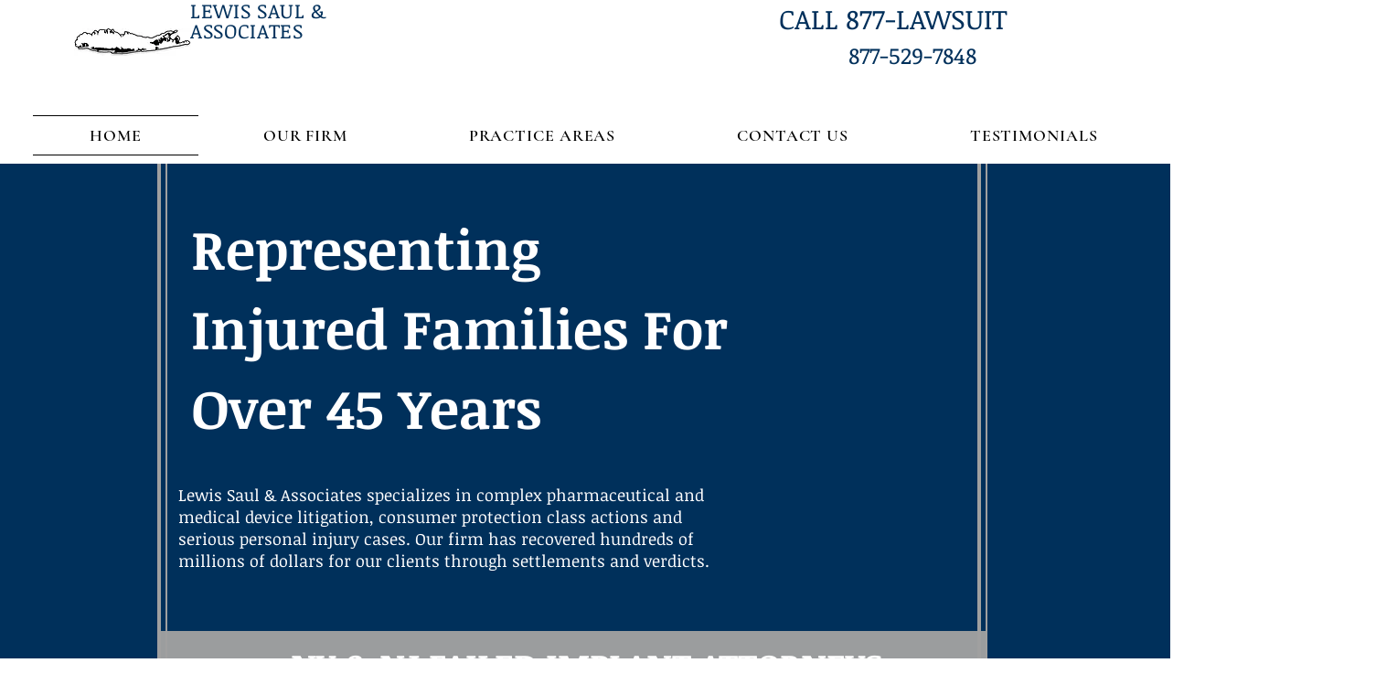

--- FILE ---
content_type: application/javascript
request_url: https://static.parastorage.com/services/form-app/1.2277.0/client-viewer/form-app-dropdown.chunk.min.js
body_size: 291
content:
"use strict";(("undefined"!=typeof self?self:this).webpackJsonp__wix_form_app=("undefined"!=typeof self?self:this).webpackJsonp__wix_form_app||[]).push([[6359],{31307:(e,r,a)=>{},35639:(e,r,a)=>{a.r(r),a.d(r,{default:()=>i});var l=a(20011),o=a(27762),n=a.n(o),t=a(42301),d=a(60721);const i=e=>{let{options:r,...a}=e;const i=t.Z9.DROPDOWN,s=(0,o.useMemo)(()=>(r||[]).map(e=>({label:e.label,value:e.value??e.label})),[r]);return n().createElement(d.h,(0,l.Z)({},a,{fieldType:i,options:s}))}},60721:(e,r,a)=>{a.d(r,{h:()=>I});var l=a(95685),o=a.n(l),n=a(27762),t=a.n(n),d=a(60810),i=a(88647),s=a(8333),c=a(18800),u=a(39076),p=a(63960),m=a(63e3),b=a(97074),h=(a(31307),{root:"s_mowPn scwMXAj",dropdown:"scwMXAj",mobileDropdown:"sy_vRHR",noBorder:"sDH4TJm",hover:"srAA1SK",bottomBorder:"sHkE3Zq",theme:"s__6VqN23"});var f=a(19148),v=a(3285);const E=(e,r)=>`${e}-opt-${r}`,I=e=>{let{id:r,isLoading:a,target:l,value:I,defaultValue:_,error:w,onChange:y,onFocus:g,onBlur:M,options:q=[],required:D=!1,label:B,hideLabel:L=!1,description:S,placeholder:k,disabled:F=!1,readOnly:N,hasError:R=!1,errorMessage:T,className:A,FieldLayout:O,requiredIndicatorType:P,requiredIndicatorPlacement:$}=e;const{isMobile:H}=(0,s.Z)(),Z=(0,n.useMemo)(()=>q.reduce((e,r)=>(e[r.label]=r.value,e),{}),[q]),x=(0,n.useMemo)(()=>q.map((e,a)=>({id:E(r,a),value:e.label,isSelectable:!0})),[q,r]),C=(0,n.useMemo)(()=>q.reduce((e,a,l)=>(e[a.value]=E(r,l),e),{}),[r,q]),J=(0,c.F0)().includes(c.dA.INPUT_FIELDS_HOVER),{labelId:V,errorId:j,descriptionId:K,ariaDescribedBy:X}=(0,u.rm)(r,w,S),Q=(0,n.useRef)(null);(0,f.q3)(()=>{var e;null==(e=Q.current)||e.focus({preventScroll:!0})},r);const{handleBlur:U,containerRef:W}=(0,v.K)({onBlur:M}),z=(0,n.useCallback)(e=>{const r=e.value?Z[e.value]:"";y(r)},[Z,y]),G=(0,n.useMemo)(()=>I&&C[I]||_&&C[_]||String(Math.random()*Date.now()),[_,I,C]);return t().createElement(O,{fieldId:r,renderLabel:()=>t().createElement(b.a,{labelId:V,required:D,label:B,hideLabel:L,requiredIndicatorType:P,requiredIndicatorPlacement:$}),renderInput:()=>t().createElement("div",{onFocus:g,onBlur:U,ref:W,"aria-label":D?"required":""},t().createElement(d.L,{isLoading:a,"aria-labelledby":V,"data-hook":`dropdown-${r}`,appendTo:"parent",error:R,newErrorMessage:!0,className:o()(h.root,h.theme,{[h.error]:R,[h.hover]:J,[h.mobileDropdown]:H},A),placeholder:k,disabled:F,readOnly:N,name:B,options:x,key:`${r}-${I}`,mobileNativeSelect:H,initialSelectedId:G,onChange:z,upgrade:!0,"aria-label":B,theme:i.IQ.Box,"aria-describedby":X,"aria-invalid":R,ref:Q,flip:!1})),renderDescription:()=>t().createElement(t().Fragment,null,t().createElement(m.n,{target:l,hasError:R,errorMessage:T,id:j}),t().createElement(p.a,{description:S,id:K}))})}}}]);
//# sourceMappingURL=form-app-dropdown.chunk.min.js.map